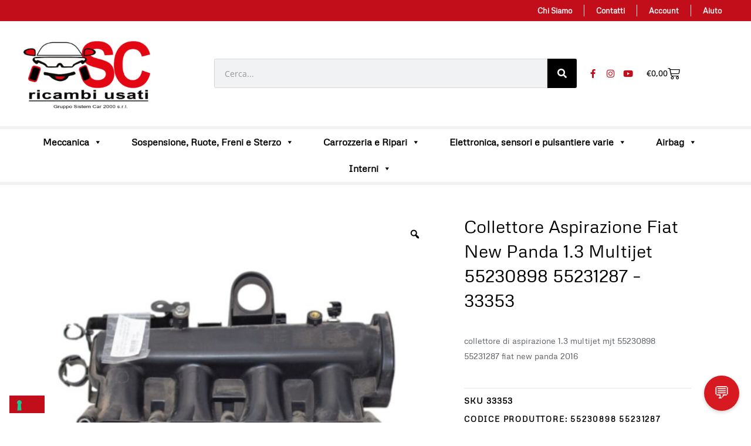

--- FILE ---
content_type: application/javascript; charset=utf-8
request_url: https://cs.iubenda.com/cookie-solution/confs/js/64439225.js
body_size: -88
content:
_iub.csRC = { consApiKey: 'Xq8boevjIlu9H598wOoYInLAd2RkovD5', consentDatabasePublicKey: 'LR2UaSvmsUpoliQvch9EMPnxByqpwwRe', publicId: '961e9127-cdce-4820-a18c-3a4c93cf6459', floatingGroup: false };
_iub.csEnabled = true;
_iub.csPurposes = [3,7,4,5,1,2,"sh","adv","s","sd9"];
_iub.cpUpd = 1767948117;
_iub.csFeatures = {"geolocation_setting":true,"cookie_solution_white_labeling":1,"rejection_recovery":false,"full_customization":true,"multiple_languages":true,"mobile_app_integration":false};
_iub.csT = null;
_iub.googleConsentModeV2 = true;
_iub.totalNumberOfProviders = 23;


--- FILE ---
content_type: text/javascript
request_url: https://www.scricambiusati.com/wp-content/plugins/simple-menu-chatbot/js/script.js?ver=1.3
body_size: 957
content:
jQuery(document).ready(function ($) {
    const labels = smcData.labels;
    const responses = smcData.risposte;
    let page = 0;
    const perPage = 2;
    const totalPages = Math.ceil(labels.length / perPage);

    function renderButtons() {
        const $options = $('#smc-options').empty();
        let startIndex = page * perPage;
        let endIndex = Math.min(startIndex + perPage, labels.length);

        for (let i = startIndex; i < endIndex; i++) {
            $('<button>')
                .text(labels[i])
                .attr('data-index', i)
                .addClass('smc-option-btn')
                .appendTo($options);
        }

        $('#smc-altro-btn').text(page === totalPages - 1 ? 'Torna Indietro' : 'Altro');
    }

    renderButtons();

    $('#smc-toggle').on('click', () => $('#smc-window').toggle());
    $('#smc-close').on('click', () => $('#smc-window').hide());

    $('#smc-options').on('click', 'button', function () {
        let idx = $(this).data('index');
        $('#smc-messages').append(`<div class="smc-message user">${labels[idx]}</div>`);

        let resp = responses[idx].replace(/<a\b[^>]*>(.*?)<\/a>/gi, '<a class="smc-link-btn" target="_blank" $&</a>');

        $('#smc-messages').append(`<div class="smc-message bot">${resp}</div>`);
    });

    $('#smc-altro-btn').on('click', function () {
        page = (page + 1) % totalPages;
        renderButtons();
    });

    // Ricerca ordine migliorata
    $('#smc-messages').on('click', '#smc-check-order', function () {
        let email = $('#smc-email').val().trim();

        // 1. Validazione email
        const emailRegex = /^[^\s@]+@[^\s@]+\.[^\s@]+$/;
        if (!emailRegex.test(email)) {
            $('#smc-messages').append(
                `<div class="smc-message bot">❌ L'indirizzo email non è valido. Per favore controlla e riprova.</div>`
            );
            return;
        }

        // 2. Messaggio di attesa
        $('#smc-messages').append(
            `<div class="smc-message bot">⏳ Sto cercando il tuo ordine... attendi qualche secondo.</div>`
        );

        // 3. Chiamata AJAX
        $.post(smcData.ajax_url, { action: 'smc_check_order_status', email: email }, function (res) {
            if (res.success) {
                $('#smc-messages').append(
                    `<div class="smc-message bot">📋 Ecco cosa ho trovato:<br>${res.data.join('<br>')}</div>`
                );
            } else {
                $('#smc-messages').append(
                    `<div class="smc-message bot">❌ ${res.data}</div>`
                );
            }

            // Scrolla sempre in fondo alla chat
            $('#smc-messages').scrollTop($('#smc-messages')[0].scrollHeight);
        });
    });
});

